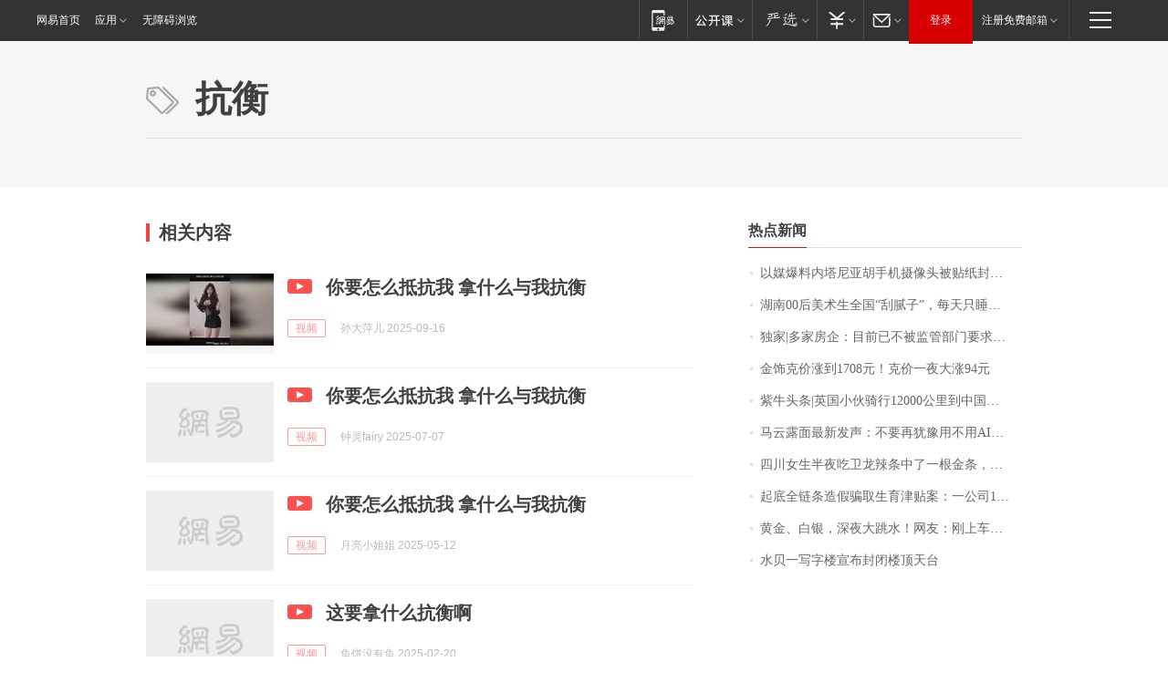

--- FILE ---
content_type: application/x-javascript
request_url: https://news.163.com/special/00015BLB/keywordindex_hot.js?_=1769765454425&callback=callback
body_size: 983
content:
callback({
date: "2026-01-30 17:15:57",
news:[
		        	{
		"title":"\u4EE5\u5A92\u7206\u6599\u5185\u5854\u5C3C\u4E9A\u80E1\u624B\u673A\u6444\u50CF\u5934\u88AB\u8D34\u7EB8\u5C01\u4F4F\uFF0C\u7591\u4E0E\u9ED1\u5BA2\u653B\u51FB\u6709\u5173",
        "time":"2026.01.30 17:00:00",
		"link":"https://www.163.com/dy/article/KKE2CC480514R9OJ.html",
	}
      	         ,
        	{
		"title":"\u6E56\u5357\u0030\u0030\u540E\u7F8E\u672F\u751F\u5168\u56FD\u201C\u522E\u817B\u5B50\u201D\uFF0C\u6BCF\u5929\u53EA\u7761\u56DB\u4E94\u4E2A\u5C0F\u65F6\uFF0C\u56E2\u961F\u5E74\u5165\u767E\u4E07\uFF01\u5DF2\u63A5\u5230\u5916\u56FD\u8BA2\u5355",
        "time":"2026.01.30 17:00:00",
		"link":"https://www.163.com/dy/article/KKA2P15S0534P59R.html",
	}
      	         ,
        	{
		"title":"\u72EC\u5BB6\u007C\u591A\u5BB6\u623F\u4F01\uFF1A\u76EE\u524D\u5DF2\u4E0D\u88AB\u76D1\u7BA1\u90E8\u95E8\u8981\u6C42\u6BCF\u6708\u4E0A\u62A5\u201C\u4E09\u6761\u7EA2\u7EBF\u201D\u6307\u6807",
        "time":"2026.01.30 17:00:00",
		"link":"https://www.163.com/dy/article/KKC9Q5BI05198CJN.html",
	}
      	         ,
        	{
		"title":"\u91D1\u9970\u514B\u4EF7\u6DA8\u5230\u0031\u0037\u0030\u0038\u5143\uFF01\u514B\u4EF7\u4E00\u591C\u5927\u6DA8\u0039\u0034\u5143",
        "time":"2026.01.30 17:00:00",
		"link":"https://www.163.com/dy/article/KKEAUR8J0550B6IS.html",
	}
      	         ,
        	{
		"title":"\u7D2B\u725B\u5934\u6761\u007C\u82F1\u56FD\u5C0F\u4F19\u9A91\u884C\u0031\u0032\u0030\u0030\u0030\u516C\u91CC\u5230\u4E2D\u56FD\uFF1A\u5B66\u4F1A\u7528\u4E0D\u540C\u7684\u773C\u5149\u770B\u5F85\u4E16\u754C",
        "time":"2026.01.30 17:00:00",
		"link":"https://www.163.com/dy/article/KKD6G47I05345ARG.html",
	}
      	         ,
        	{
		"title":"\u9A6C\u4E91\u9732\u9762\u6700\u65B0\u53D1\u58F0\uFF1A\u4E0D\u8981\u518D\u72B9\u8C6B\u7528\u4E0D\u7528\u0041\u0049\uFF0C\u800C\u662F\u6559\u5B69\u5B50\u5982\u4F55\u7528",
        "time":"2026.01.30 17:00:00",
		"link":"https://www.163.com/dy/article/KKBV7BTM05129QAF.html",
	}
      	         ,
        	{
		"title":"\u56DB\u5DDD\u5973\u751F\u534A\u591C\u5403\u536B\u9F99\u8FA3\u6761\u4E2D\u4E86\u4E00\u6839\u91D1\u6761\uFF0C\u536B\u9F99\u5BA2\u670D\uFF1A\u786E\u6709\u6B64\u6D3B\u52A8\uFF0C\u91D1\u6761\u4EF7\u503C\u0033\u0030\u0030\u0030\u5143",
        "time":"2026.01.30 17:00:00",
		"link":"https://www.163.com/dy/article/KKCHTLAN053469LG.html",
	}
      	         ,
        	{
		"title":"\u8D77\u5E95\u5168\u94FE\u6761\u9020\u5047\u9A97\u53D6\u751F\u80B2\u6D25\u8D34\u6848\uFF1A\u4E00\u516C\u53F8\u0031\u0035\u540D\u5458\u5DE5\u0031\u0033\u4EBA\u751F\u80B2\uFF0C\u7533\u9886\u8D85\u767E\u4E07",
        "time":"2026.01.30 17:00:00",
		"link":"https://www.163.com/dy/article/KKCE7RLP0001899O.html",
	}
      	         ,
        	{
		"title":"\u9EC4\u91D1\u3001\u767D\u94F6\uFF0C\u6DF1\u591C\u5927\u8DF3\u6C34\uFF01\u7F51\u53CB\uFF1A\u521A\u4E0A\u8F66\u2026\u2026",
        "time":"2026.01.30 17:00:00",
		"link":"https://www.163.com/dy/article/KKGJVCF3053469LG.html",
	}
      	         ,
        	{
		"title":"\u6C34\u8D1D\u4E00\u5199\u5B57\u697C\u5BA3\u5E03\u5C01\u95ED\u697C\u9876\u5929\u53F0",
        "time":"2026.01.30 17:00:00",
		"link":"https://www.163.com/dy/article/KKFEHOR30001899O.html",
	}
      ],
photos: [
		]
})